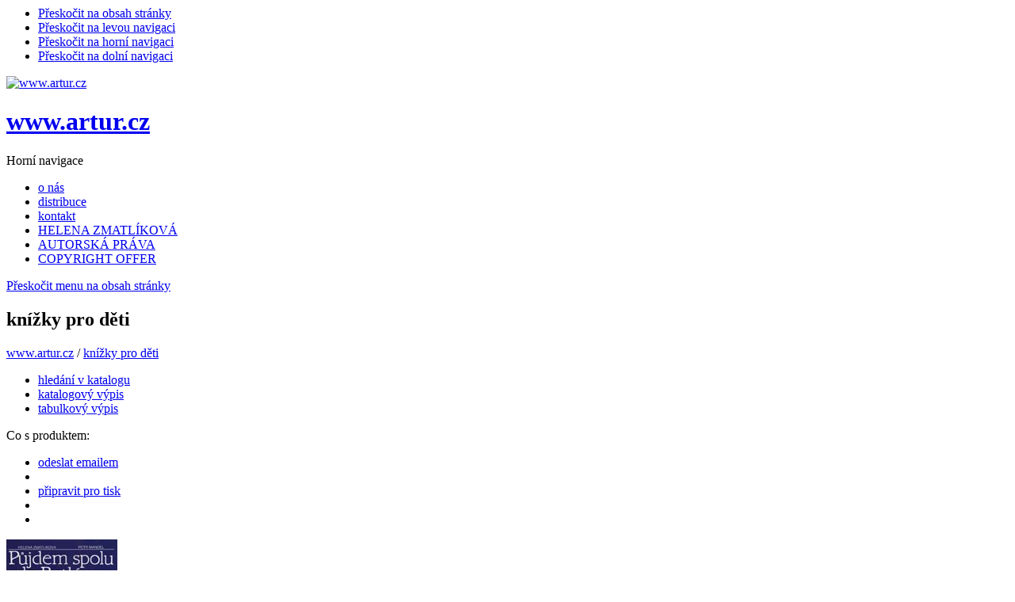

--- FILE ---
content_type: text/html; Charset=utf-8
request_url: https://www.artur.cz/knizky-pro-deti/231-2/pujdem-spolu-do-betlema
body_size: 14906
content:


<script>
  var packetaApiKey = '74bc4711bfdd77cd';
        /*
        	This function will receive either a pickup point object, or null if the user
        	did not select anything, e.g. if they used the close icon in top-right corner
        	of the widget, or if they pressed the escape key.
        */
        function showSelectedPickupPoint(point) {
            var spanElement = document.getElementById('zasilkovnaName');
            var idElement = document.getElementById('zasilkovnaId');
            if (point) {
                var recursiveToString = function(o) {
                    return Object.keys(o).map(
                        function(k) {
                            if (o[k] === null) {
                                return k + " = null";
                            }

                            return k + " = " + (typeof(o[k]) == "object" ?
                                "<ul><li>" + recursiveToString(o[k]) + "</li></ul>" :
                                o[k].toString().replace(/&/g, '&amp;').replace(/</g, '&lt;')
                            );
                        }
                    ).join("</li><li>");
                };

                spanElement.value =
                    "" + point.name + ", " + point.zip + " " + point.city + "";

                /*spanElement.innerHTML +=
                    "<ul><li>" + recursiveToString(point) + "</li></ul>";
		*/
                idElement.value = point.id;
            } else {
                spanElement.innerText = "-------------------------";
                idElement.value = "";
            }
        };

</script>

<!DOCTYPE html PUBLIC "-//W3C//DTD XHTML 1.0 Strict//EN" "http://www.w3.org/TR/xhtml1/DTD/xhtml1-strict.dtd">
<html xmlns="http://www.w3.org/1999/xhtml" xml:lang="cz">
<head>
  <meta http-equiv="content-type" content="text/html; charset=utf-8" />
  <meta name="author" content="CZI web design - www.czi.cz" />
  <meta name="description" content="." />
  <meta name="keywords" content="Artur, nakladatelství, knížky, dětské knížky, pohádky, pohádka, Zmatlíková, divadlo, děti, divadelní hry, autorská práva, eshop, knihy, drama, komedie, veselohra" />
  <meta name="robots" content="index,follow" />
  <title>Půjdem spolu do Betléma - knížky pro děti - www.artur.cz</title>
  <link rel="stylesheet" type="text/css" href="/skins/default/css/main.css" media="screen" />
  <link rel="stylesheet" type="text/css" href="/skins/default/css/layout.css" media="screen" />
  <link rel="stylesheet" type="text/css" href="/skins/default/css/menu.css" media="screen" />
  <link rel="stylesheet" type="text/css" href="/skins/default/css/infopanel.css" media="screen" />
  <link rel="stylesheet" type="text/css" href="/skins/default/css/forms.css" media="screen" />
  <link rel="stylesheet" type="text/css" href="/skins/default/css/product.css" media="screen" />
  <link rel="stylesheet" type="text/css" href="/skins/default/css/print.css" media="print" />
  <link rel="stylesheet" type="text/css" href="/webmagazine/box/css/nyroModal.css" media="screen" />
  <script type="text/javascript" src="/webmagazine/javascript/jquery.js"></script>
  <script type="text/javascript" src="/webmagazine/javascript/swfobject.js"></script>
  <script type="text/javascript" src="/webmagazine/javascript/capcha.js"></script>
  <script type="text/javascript" src="/webmagazine/javascript/functions.asp"></script>
  <script type="text/javascript" src="/webmagazine/box/js/jquery.nyroModal.js"></script>
  <script type="text/javascript" src="/javascript/javascript.js"></script>
</head>
<body>
  <div><a name="top"></a></div>
<div class="invisibleAnchor"><ul><li><a href="#content">Přeskočit na obsah stránky</a></li><li><a href="#linkLeftNav">Přeskočit na levou navigaci</a></li><li><a href="#linkTopNav">Přeskočit na horní navigaci</a></li><li><a href="#linkBottomNav">Přeskočit na dolní navigaci</a></li></ul></div>
<div id="containerC"><div id="container">
<div id="topC"><div id="top">
      <div id="logoC"><a href="/" title="www.artur.cz"><img src="/skins/default/images/nic.gif" alt="www.artur.cz" /></a>
      <h1><a href="/" title="www.artur.cz">www.artur.cz</a></h1></div>
<div class="invisibleAnchor"><a name="linkTopNav">Horní navigace</a></div>
<div id="topNavigationC">
  <div id="topNavigation">
    <ul>
        <li class="topItemFirst"><span class="topItem1"><a href="/o-nas" title="o nás">o nás</a></span></li>
        <li><span class="topItem2"><a href="/distribuce" title="distribuce">distribuce</a></span></li>
        <li><span class="topItem3"><a href="/kontakt" title="kontakt">kontakt</a></span></li>
        <li><span class="topItem4"><a href="/helena-zmatlikova" title="HELENA ZMATLÍKOVÁ">HELENA ZMATLÍKOVÁ</a></span></li>
        <li><span class="topItem5"><a href="/autorska-prava" title="AUTORSKÁ PRÁVA">AUTORSKÁ PRÁVA</a></span></li>
        <li><span class="topItem6"><a href="/copyright-offer" title="COPYRIGHT OFFER">COPYRIGHT OFFER</a></span></li>
</ul>
  </div>
</div>
</div></div>
<div class="invisibleAnchor"><a href="#content" title="Přeskočit menu na obsah stránky">Přeskočit menu na obsah stránky</a></div>
<div id="contentRight">
<div id="contentSpan"></div>
	<div id="contentC">
	<div id="content">
          <h2>knížky pro děti</h2>
        <div id="contentPathC"><div id="contentPath"><a href="http://www.artur.cz" title="www.artur.cz">www.artur.cz</a>&nbsp;/&nbsp;<a href="/knizky-pro-deti" title="knížky pro děti" class="contentPathActive">knížky pro děti</a></div></div>
<div id="navigationBarProducts">
	<ul>
		<li class="itemActionSearchBack"><a href="/webmagazine/products_search.asp" title="hledání v katalogu">hledání v katalogu</a></li>
		
		<li class="itemActionList"><a href="/knizky-pro-deti" title="katalogový výpis"  class="isActive">katalogový výpis</a></li>
		<li class="itemActionListAsTable"><a href="/knizky-pro-deti?show=table" title="tabulkový výpis">tabulkový výpis</a></li>
	</ul>
</div>
<div id="navigationBarProduct">Co s produktem:
       <ul>		    <li class="itemActionEmail"><a href="/webmagazine/products_email.asp?idk=302&amp;idp=231" title="odeslat emailem">odeslat emailem</a></li>
           <li class="itemActionCompare"></li>
           <li class="itemActionPrint"><a href="javascript:window.print();" title="připravit pro tisk">připravit pro tisk</a></li>
           <li class="itemActionOrder"></li>
           <li class="itemActionEnquiry"></li>
       </ul>   </div>

<div class="productDetail">
	<div class="pictureC"><div class="productPicture"><a href="/data/products/det_230.jpg" title="Půjdem spolu do Betléma"  class="nyroModal" rel="gal"><img src="/data/products/prev_230.jpg" alt="Půjdem spolu do Betléma" /></a></div></div>
<div class="productItemCC">
	<h3>Půjdem spolu do Betléma</h3>
	<div class="productManufacturers">
<h4>autor</h4>
Mandel Petr, Zmatlíková Helena</div>

	
	
	<div class="productAnotation"><p>23 vánočních koled (úprava pro klavír, zobcovou flétnu, housle, violoncello, zpěv a v příloze notace pro kytaru), přiložena vystřihovánka betlému.</p>
<div class="selectedText"><strong>VYPRODÁNO</strong></div></div>
	<div class="productText"><p>stran: 36 + vložená vystřihovánka betlému (6str)<br />
vazba: brož., lamino 250*290<br />
vydání: 2.</p>
<p></p></div>
	
	
	
	<div class="productCode"><span>ISBN&nbsp;</span> 80-86216-31-4</div>
   </div>	<div class="newLine">
	
	
	
	
	
	
	</div>
</div>


	</div></div><div id="infoPanelC">
<div class="slevaC">naše sleva<br />
<span>20 %</span></div>
<div id="infoPanel">
<div id="searchC"><div id="search">
<form method="post" action="/webmagazine/search.asp"><div><label for="stext">hledání</label><div class="searchInput"><input type="text" name="stext" id="stext" value="" onfocus="inputFocus(this, '');" onblur="inputBlur(this, '');" /></div>
<div class="searchSubmit">
<input class="searchSubmitText"  type="submit" name="sm_search" value="hledej" />
</div>
</div></form><div class="searchAdvanced"><a href="/webmagazine/search_detail.asp" title="podrobné hledání">podrobné hledání</a></div>
</div></div>
<div class="infoPanelItemC">
<h3><a href="/aktuality" title="aktuality">aktuality</a></h3>
<div class="infoPanelItem"><div class="infoPanelItemArticle">
<h4>Zásilkovna na Slovensko</h4><div class="infoPanelItemAnnotation"><p>Nově zasíláme na výdejní místa Zásilkovny na Slovensku. Platba je možná pouze na dobírku.&nbsp;</p></div></div><div class="infoPanelItemArticle evenItem">
<h4>Sleva 20 %</h4><div class="infoPanelItemAnnotation"><p>Připravili jsme pro vás slevu 20 % na všechny nezlevněné tituly. Tak si něco pěkného vyberte.</p></div></div><div class="infoPanelItemArticle">
<h4>Jsme na Instagramu</h4><div class="infoPanelItemAnnotation"><p style="text-align: left;"></p>
<p style="text-align: left;"><a href="https://www.instagram.com/artur_nakladatelstvi/" target="_blank">artur_nakladatelstvi</a></p></div></div></div></div>
		</div></div>
</div><div class="invisibleAnchor"><a name="linkLeftNav">Levá navigace</a></div>
<div id="leftCollumC"><div id="leftCollum">
  <div id="leftNavigationC" class="leftNavigationC">
    <div id="leftNavigation" class="leftNavigation">
      <ul id="menuTree" class="menuTree">
        <li class="menuItemLevel0 menuItemFirst"><a href="/" title="novinky" class="menuItemLevel0 menuItemFirst">novinky</a></li>
        <li class="menuItemLevel0"><a href="/pripravujeme" title="připravujeme" class="menuItemLevel0">připravujeme</a></li>
        <li class="menuItemLevel0 menuItemActive0 activeItem menuItemSelected menuItemSelected0"><a href="/knizky-pro-deti" title="knížky pro děti" class="menuItemLevel0 menuItemActive0 activeItem menuItemSelected menuItemSelected0">knížky pro děti</a></li>
        <li class="menuItemLevel0"><a href="/leporela" title="leporela" class="menuItemLevel0">leporela</a></li>
        <li class="menuItemLevel0"><a href="/pro-predskolni-vek" title="pro předškolní věk" class="menuItemLevel0">pro předškolní věk</a></li>
        <li class="menuItemLevel0"><a href="/klasicke-pohadky" title="klasické pohádky" class="menuItemLevel0">klasické pohádky</a></li>
        <li class="menuItemLevel0"><a href="/divadelni-hry" title="divadelní hry" class="menuItemLevel0">divadelní hry</a></li>
        <li class="menuItemLevel0"><a href="/divadelni-literatura" title="divadelní literatura" class="menuItemLevel0">divadelní literatura</a></li>
        <li class="menuItemLevel0"><a href="/beletrie" title="beletrie" class="menuItemLevel0">beletrie</a></li>
        <li class="menuItemLevel0"><a href="/pro_divky" title="pro dívky" class="menuItemLevel0">pro dívky</a></li>
        <li class="menuItemLevel0"><a href="/poezie" title="poezie" class="menuItemLevel0">poezie</a></li>
        <li class="menuItemLevel0"><a href="/hudebniny" title="hudebniny" class="menuItemLevel0">hudebniny</a></li>
        <li class="menuItemLevel0"><a href="/cizojazycne" title="cizojazyčné" class="menuItemLevel0">cizojazyčné</a></li>
        <li class="menuItemLevel0"><a href="/doporucena-cetba-pro-skoly" title="doporučená četba pro školy" class="menuItemLevel0">doporučená četba pro školy</a></li>
        <li class="menuItemLevel0"><a href="/levne-knihy" title="levné knihy" class="menuItemLevel0">levné knihy</a></li>
        <li class="menuItemLevel0"><a href="/cela-nabidka" title="celá nabídka" class="menuItemLevel0">celá nabídka</a></li>
        <li class="menuItemLevel0"><a href="/autori" title="autoři" class="menuItemLevel0">autoři</a></li>
        <li class="menuItemLevel0"><a href="/edicni-plan" title="ediční plán" class="menuItemLevel0">ediční plán</a></li>
        <li class="menuItemLevel0"><a href="/objednavka" title="objednávka" class="menuItemLevel0">objednávka</a></li>
        <li class="menuItemLevel0"><a href="/obchodni-podminky" title="obchodní podmínky" class="menuItemLevel0">obchodní podmínky</a></li>
        <li class="menuItemLevel0"><a href="/reklamacni-rad" title="reklamační řád" class="menuItemLevel0">reklamační řád</a></li>
      </ul>
    </div>
  </div>
</div><div id="loginC"><div id="login">
<form action="/webmagazine/login.asp" method="post" id="formQuickLogin">
	<h3>přihlášení</h3>
	<fieldset>
	<legend>přihlášení</legend>
	<input type="hidden" name="refp" value="/knizky-pro-deti/231-2/pujdem-spolu-do-betlema"/>
    <input type="hidden" name="step" value="login_account"/>
	<div class="loginInput">
		<input type="text" name="user_id" value="" onfocus="inputFocus(this, '');" onblur="inputBlur(this, '');" />
		<div class="loginText">jméno</div>
	</div>
	<div class="loginInput">
		<input type="password" name="user_password" value="" onfocus="inputFocus(this, '');" onblur="inputBlur(this, '');" />
		<div class="loginText">heslo</div>
	</div>
	<div class="loginSubmit">
	<input class="SearchSubmitText" type="submit" name="btn_logon_action" value="login"/>
	</div>
	<div class="loginRegister"><a href="/registrace?form_state=insert&amp;refp=%2Fknizky%2Dpro%2Ddeti%2F231%2D2%2Fpujdem%2Dspolu%2Ddo%2Dbetlema" title="nový uživatel">nový uživatel</a></div>
	</fieldset>
</form>
</div></div>
<div id="basketBriefC"><div id="basketBrief">
<h3>obsah košíku</h3><div class="basketBriefContent">košík je prázdný</div>
</div></div>
</div></div>
<div class="invisibleAnchor"><a name="linkBottomNav">Dolní navigace</a></div>
<div id="footerC"><div id="footer">
<div id="footerNavigationC">
  <div id="footerNavigation">
    <ul>
      <li class="footerItemFirst"><span class="footerItem1"><a href="/distribuce" title="distribuce">distribuce</a></span></li>
      <li><span class="footerItem2"><a href="/kontakt" title="kontakt">kontakt</a></span></li>
      <li><span class="footerItem3"><a href="/mapa-serveru" title="mapa serveru">mapa serveru</a></span></li>
      <li><span class="footerItem4"><a href="/helena-zmatlikova" title="HELENA ZMATLÍKOVÁ">HELENA ZMATLÍKOVÁ</a></span></li>
      <li><span class="footerItem5"><a href="/autorska-prava" title="AUTORSKÁ PRÁVA">AUTORSKÁ PRÁVA</a></span></li>
      <li><span class="footerItem6"><a href="/copyright-offer" title="COPYRIGHT OFFER">COPYRIGHT OFFER</a></span></li>
    </ul>
  </div>
</div>
	<div id="footertext">© CZI 2013, created by <a onclick="window.open(this.href,'_blank');return false;"  href="http://www.czi.cz" class="bottomcopyrightlink">CZI</a>, s.r.o. Powered by <a onclick="window.open(this.href,'_blank');return false;" href="http://www.webmagazine.cz" class="bottomcopyrightlink">webMagazine</a>. Všechna práva vyhrazena.</div>
</div></div>
</div>
 <script src='https://widget.packeta.com/v6/www/js/library.js' data-api-key='74bc4711bfdd77cd' ></script>
</body></html>
